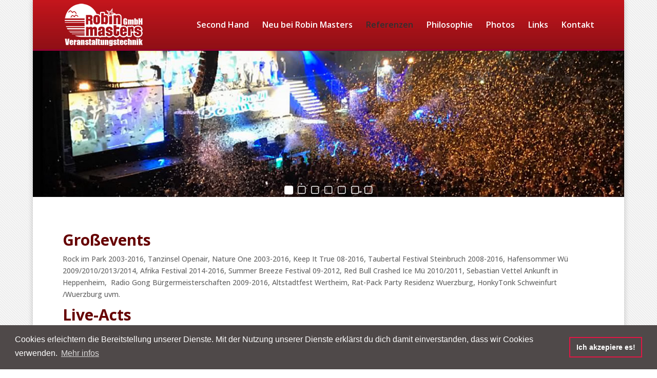

--- FILE ---
content_type: text/css
request_url: https://www.robin-masters.de/wp-content/themes/divi-master/style.css?ver=4.27.4
body_size: 1283
content:
/*
Theme Name: Divi Child Theme
Description: A child theme to house custom coding which modifies the Divi parent theme by Elegant Themes. 
Author:   Fallix Websolution http://www.fallix.de
Template: Divi
*/

@import url("../Divi/style.css");


#footer-info { 
text-align: left; 
color: #D3D3D3; /* leichtes Grau */
padding-bottom: 10px; 
float: left; 
}

#footer-info a { 
font-weight: 700; 
color: #D3D3D3;
}

#footer-info a:hover { 
color: #930032;  /* dunkles Rot */
}


/* Style Footer Social Icons - Lines 1185 to 1198 */

#footer-bottom .et-social-facebook a {
	color: #D3D3D3;
}
#footer-bottom .et-social-twitter a {
	color: #D3D3D3;
}
#footer-bottom .et-social-google-plus a {
	color: #D3D3D3
}
#footer-bottom .et-social-rss a {
	color: #D3D3D3;
}

/* Hover Colors*/
#footer-bottom .et-social-facebook a:hover {
	color: #930032;
}
#footer-bottom .et-social-twitter a:hover {
	color: #930032;
}
#footer-bottom .et-social-google-plus a:hover {
	color: #930032;
}
#footer-bottom .et-social-rss a:hover {
	color: #930032;
}
/*Hintergrundbild im header*/
#main-header {
background: url("/wp-content/uploads/2018/02/navi-red-gradient-1x100.jpg") !important;
background-repeat: repeat !important;
border-bottom: 3px solid #930032;
}
#footer-bottom {
background: url("/wp-content/uploads/2018/02/navi-red-gradient-1x100.jpg") !important;
background-repeat: repeat !important;
}
